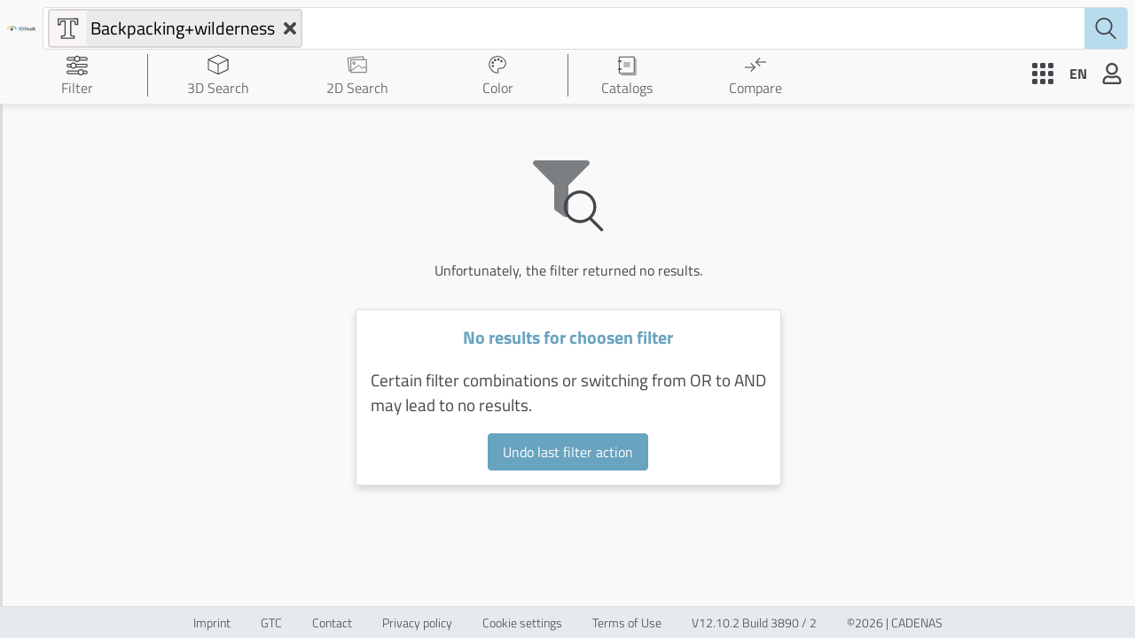

--- FILE ---
content_type: text/html; charset=utf-8
request_url: https://www.3dfindit.com/keywords/Backpacking+(wilderness)
body_size: 9612
content:
<!DOCTYPE html><html lang="en"><head><meta charset="UTF-8"><meta name="viewport" content="width=device-width,initial-scale=1,viewport-fit=cover"><meta http-equiv="X-UA-Compatible" content="ie=edge"><title>Component structure - Search &amp; find CAD parts | 3Dfindit</title><meta name="description" content="Free 3D CAD components for download ✓ Search by categories / areas ✓ mechanical components ✓ pneumatics ✓ electrics ✓ electronics ✓."><meta property="og:title" content="Component structure - Search &amp; find CAD parts | 3Dfindit"><meta property="og:description" content="Free 3D CAD components for download ✓ Search by categories / areas ✓ mechanical components ✓ pneumatics ✓ electrics ✓ electronics ✓."><meta property="og:url" content="https://www.3dfindit.com/en/keywords/Backpacking+(wilderness)"><meta property="og:image" content="https://www.3dfindit.com/en/images/titleOg.png"><script type="application/ld+json">{"@context":"https://schema.org","@graph":[{"@type":"Corporation","@id":"https://www.3dfindit.com/corporate#cadenas","name":"CADENAS GmbH","url":"https://www.cadenas.de","logo":{"@type":"ImageObject","url":"https://www.cadenas.de/files/cadenas/images/logos/logo-CADENAS_signet-txt-clr.png"},"description":"CADENAS GmbH is a leading provider of software solutions for strategic parts management, electronic product catalogs, and digital twins.","sameAs":["https://www.linkedin.com/company/cadenas/","https://www.youtube.com/@CADENAStv","https://www.wikidata.org/wiki/Q2930895"],"address":{"@type":"PostalAddress","streetAddress":"Schernecker Str. 5","postalCode":"86167","addressLocality":"Augsburg","addressCountry":"DE"}},{"@type":"WebSite","@id":"https://www.3dfindit.com/en/#3dfindit","url":"https://www.3dfindit.com/en/","name":"3Dfindit","inLanguage":"en","publisher":{"@id":"https://www.3dfindit.com/corporate#cadenas"},"sameAs":["https://www.linkedin.com/showcase/3d-searchengine"],"potentialAction":{"@type":"SearchAction","target":{"@type":"EntryPoint","urlTemplate":"https://www.3dfindit.com/en/search?q={search_term_string}"},"query-input":"required name=search_term_string"}},{"@type":"WebPage","name":"Component structure - Search & find CAD parts | 3Dfindit","url":"https://www.3dfindit.com/en/keywords/Backpacking+(wilderness)","inLanguage":"en","isPartOf":{"@id":"https://www.3dfindit.com/en/#3dfindit"},"description":"Free 3D CAD components for download ✓ Search by categories / areas ✓ mechanical components ✓ pneumatics ✓ electrics ✓ electronics ✓."}]}</script><meta name="msapplication-TileColor" content="#ffffff"><meta name="theme-color" content="#67a2c0"><link rel="dns-prefetch" href="https://cdn.3dfindit.com"><link rel="dns-prefetch" href="https://eu-apac-cdn.consentmanager.net"><link rel="dns-prefetch" href="https://eu-apac.consentmanager.net"><link rel="dns-prefetch" href="https://webapi.partcommunity.com"><link rel="preload" href="/fonts/titillium-web-v8-latin-ext_latin-300.woff2" as="font" type="font/woff2" crossorigin="anonymous"><link rel="preload" href="/fonts/titillium-web-v8-latin-ext_latin-regular.woff2" as="font" type="font/woff2" crossorigin="anonymous"><link rel="preload" href="/fonts/titillium-web-v8-latin-ext_latin-700.woff2" as="font" type="font/woff2" crossorigin="anonymous"><link href="/webcomponents.css?v=cc7a2cc4a33fd69eefe0" rel="stylesheet"><link href="/thirdparty.css?v=3e03530d71f2d5a611b8" rel="stylesheet"><link href="/script.css?v=07ec22323846ab0aa1a5" rel="stylesheet"><link href="/style.css?v=e5d01aab5cb15be7ba46" rel="stylesheet"><style type="text/css">.dg ul{list-style:none;margin:0;padding:0;width:100%;clear:both}.dg.ac{position:fixed;top:0;left:0;right:0;height:0;z-index:0}.dg:not(.ac) .main{overflow:hidden}.dg.main{-webkit-transition:opacity .1s linear;-o-transition:opacity .1s linear;-moz-transition:opacity .1s linear;transition:opacity .1s linear}.dg.main.taller-than-window{overflow-y:auto}.dg.main.taller-than-window .close-button{opacity:1;margin-top:-1px;border-top:1px solid #2c2c2c}.dg.main ul.closed .close-button{opacity:1 !important}.dg.main:hover .close-button,.dg.main .close-button.drag{opacity:1}.dg.main .close-button{-webkit-transition:opacity .1s linear;-o-transition:opacity .1s linear;-moz-transition:opacity .1s linear;transition:opacity .1s linear;border:0;line-height:19px;height:20px;cursor:pointer;text-align:center;background-color:#000}.dg.main .close-button.close-top{position:relative}.dg.main .close-button.close-bottom{position:absolute}.dg.main .close-button:hover{background-color:#111}.dg.a{float:right;margin-right:15px;overflow-y:visible}.dg.a.has-save>ul.close-top{margin-top:0}.dg.a.has-save>ul.close-bottom{margin-top:27px}.dg.a.has-save>ul.closed{margin-top:0}.dg.a .save-row{top:0;z-index:1002}.dg.a .save-row.close-top{position:relative}.dg.a .save-row.close-bottom{position:fixed}.dg li{-webkit-transition:height .1s ease-out;-o-transition:height .1s ease-out;-moz-transition:height .1s ease-out;transition:height .1s ease-out;-webkit-transition:overflow .1s linear;-o-transition:overflow .1s linear;-moz-transition:overflow .1s linear;transition:overflow .1s linear}.dg li:not(.folder){cursor:auto;height:27px;line-height:27px;padding:0 4px 0 5px}.dg li.folder{padding:0;border-left:4px solid rgba(0,0,0,0)}.dg li.title{cursor:pointer;margin-left:-4px}.dg .closed li:not(.title),.dg .closed ul li,.dg .closed ul li>*{height:0;overflow:hidden;border:0}.dg .cr{clear:both;padding-left:3px;height:27px;overflow:hidden}.dg .property-name{cursor:default;float:left;clear:left;width:40%;overflow:hidden;text-overflow:ellipsis}.dg .c{float:left;width:60%;position:relative}.dg .c input[type=text]{border:0;margin-top:4px;padding:3px;width:100%;float:right}.dg .has-slider input[type=text]{width:30%;margin-left:0}.dg .slider{float:left;width:66%;margin-left:-5px;margin-right:0;height:19px;margin-top:4px}.dg .slider-fg{height:100%}.dg .c input[type=checkbox]{margin-top:7px}.dg .c select{margin-top:5px}.dg .cr.function,.dg .cr.function .property-name,.dg .cr.function *,.dg .cr.boolean,.dg .cr.boolean *{cursor:pointer}.dg .cr.color{overflow:visible}.dg .selector{display:none;position:absolute;margin-left:-9px;margin-top:23px;z-index:10}.dg .c:hover .selector,.dg .selector.drag{display:block}.dg li.save-row{padding:0}.dg li.save-row .button{display:inline-block;padding:0px 6px}.dg.dialogue{background-color:#222;width:460px;padding:15px;font-size:13px;line-height:15px}#dg-new-constructor{padding:10px;color:#222;font-family:Monaco, monospace;font-size:10px;border:0;resize:none;box-shadow:inset 1px 1px 1px #888;word-wrap:break-word;margin:12px 0;display:block;width:440px;overflow-y:scroll;height:100px;position:relative}#dg-local-explain{display:none;font-size:11px;line-height:17px;border-radius:3px;background-color:#333;padding:8px;margin-top:10px}#dg-local-explain code{font-size:10px}#dat-gui-save-locally{display:none}.dg{color:#eee;font:11px 'Lucida Grande', sans-serif;text-shadow:0 -1px 0 #111}.dg.main::-webkit-scrollbar{width:5px;background:#1a1a1a}.dg.main::-webkit-scrollbar-corner{height:0;display:none}.dg.main::-webkit-scrollbar-thumb{border-radius:5px;background:#676767}.dg li:not(.folder){background:#1a1a1a;border-bottom:1px solid #2c2c2c}.dg li.save-row{line-height:25px;background:#dad5cb;border:0}.dg li.save-row select{margin-left:5px;width:108px}.dg li.save-row .button{margin-left:5px;margin-top:1px;border-radius:2px;font-size:9px;line-height:7px;padding:4px 4px 5px 4px;background:#c5bdad;color:#fff;text-shadow:0 1px 0 #b0a58f;box-shadow:0 -1px 0 #b0a58f;cursor:pointer}.dg li.save-row .button.gears{background:#c5bdad url([data-uri]) 2px 1px no-repeat;height:7px;width:8px}.dg li.save-row .button:hover{background-color:#bab19e;box-shadow:0 -1px 0 #b0a58f}.dg li.folder{border-bottom:0}.dg li.title{padding-left:16px;background:#000 url([data-uri]) 6px 10px no-repeat;cursor:pointer;border-bottom:1px solid rgba(255,255,255,0.2)}.dg .closed li.title{background-image:url([data-uri])}.dg .cr.boolean{border-left:3px solid #806787}.dg .cr.color{border-left:3px solid}.dg .cr.function{border-left:3px solid #e61d5f}.dg .cr.number{border-left:3px solid #2FA1D6}.dg .cr.number input[type=text]{color:#2FA1D6}.dg .cr.string{border-left:3px solid #1ed36f}.dg .cr.string input[type=text]{color:#1ed36f}.dg .cr.function:hover,.dg .cr.boolean:hover{background:#111}.dg .c input[type=text]{background:#303030;outline:none}.dg .c input[type=text]:hover{background:#3c3c3c}.dg .c input[type=text]:focus{background:#494949;color:#fff}.dg .c .slider{background:#303030;cursor:ew-resize}.dg .c .slider-fg{background:#2FA1D6;max-width:100%}.dg .c .slider:hover{background:#3c3c3c}.dg .c .slider:hover .slider-fg{background:#44abda}
</style><style type="text/css">.dg ul{list-style:none;margin:0;padding:0;width:100%;clear:both}.dg.ac{position:fixed;top:0;left:0;right:0;height:0;z-index:0}.dg:not(.ac) .main{overflow:hidden}.dg.main{-webkit-transition:opacity .1s linear;-o-transition:opacity .1s linear;-moz-transition:opacity .1s linear;transition:opacity .1s linear}.dg.main.taller-than-window{overflow-y:auto}.dg.main.taller-than-window .close-button{opacity:1;margin-top:-1px;border-top:1px solid #2c2c2c}.dg.main ul.closed .close-button{opacity:1 !important}.dg.main:hover .close-button,.dg.main .close-button.drag{opacity:1}.dg.main .close-button{-webkit-transition:opacity .1s linear;-o-transition:opacity .1s linear;-moz-transition:opacity .1s linear;transition:opacity .1s linear;border:0;line-height:19px;height:20px;cursor:pointer;text-align:center;background-color:#000}.dg.main .close-button.close-top{position:relative}.dg.main .close-button.close-bottom{position:absolute}.dg.main .close-button:hover{background-color:#111}.dg.a{float:right;margin-right:15px;overflow-y:visible}.dg.a.has-save>ul.close-top{margin-top:0}.dg.a.has-save>ul.close-bottom{margin-top:27px}.dg.a.has-save>ul.closed{margin-top:0}.dg.a .save-row{top:0;z-index:1002}.dg.a .save-row.close-top{position:relative}.dg.a .save-row.close-bottom{position:fixed}.dg li{-webkit-transition:height .1s ease-out;-o-transition:height .1s ease-out;-moz-transition:height .1s ease-out;transition:height .1s ease-out;-webkit-transition:overflow .1s linear;-o-transition:overflow .1s linear;-moz-transition:overflow .1s linear;transition:overflow .1s linear}.dg li:not(.folder){cursor:auto;height:27px;line-height:27px;padding:0 4px 0 5px}.dg li.folder{padding:0;border-left:4px solid rgba(0,0,0,0)}.dg li.title{cursor:pointer;margin-left:-4px}.dg .closed li:not(.title),.dg .closed ul li,.dg .closed ul li>*{height:0;overflow:hidden;border:0}.dg .cr{clear:both;padding-left:3px;height:27px;overflow:hidden}.dg .property-name{cursor:default;float:left;clear:left;width:40%;overflow:hidden;text-overflow:ellipsis}.dg .c{float:left;width:60%;position:relative}.dg .c input[type=text]{border:0;margin-top:4px;padding:3px;width:100%;float:right}.dg .has-slider input[type=text]{width:30%;margin-left:0}.dg .slider{float:left;width:66%;margin-left:-5px;margin-right:0;height:19px;margin-top:4px}.dg .slider-fg{height:100%}.dg .c input[type=checkbox]{margin-top:7px}.dg .c select{margin-top:5px}.dg .cr.function,.dg .cr.function .property-name,.dg .cr.function *,.dg .cr.boolean,.dg .cr.boolean *{cursor:pointer}.dg .cr.color{overflow:visible}.dg .selector{display:none;position:absolute;margin-left:-9px;margin-top:23px;z-index:10}.dg .c:hover .selector,.dg .selector.drag{display:block}.dg li.save-row{padding:0}.dg li.save-row .button{display:inline-block;padding:0px 6px}.dg.dialogue{background-color:#222;width:460px;padding:15px;font-size:13px;line-height:15px}#dg-new-constructor{padding:10px;color:#222;font-family:Monaco, monospace;font-size:10px;border:0;resize:none;box-shadow:inset 1px 1px 1px #888;word-wrap:break-word;margin:12px 0;display:block;width:440px;overflow-y:scroll;height:100px;position:relative}#dg-local-explain{display:none;font-size:11px;line-height:17px;border-radius:3px;background-color:#333;padding:8px;margin-top:10px}#dg-local-explain code{font-size:10px}#dat-gui-save-locally{display:none}.dg{color:#eee;font:11px 'Lucida Grande', sans-serif;text-shadow:0 -1px 0 #111}.dg.main::-webkit-scrollbar{width:5px;background:#1a1a1a}.dg.main::-webkit-scrollbar-corner{height:0;display:none}.dg.main::-webkit-scrollbar-thumb{border-radius:5px;background:#676767}.dg li:not(.folder){background:#1a1a1a;border-bottom:1px solid #2c2c2c}.dg li.save-row{line-height:25px;background:#dad5cb;border:0}.dg li.save-row select{margin-left:5px;width:108px}.dg li.save-row .button{margin-left:5px;margin-top:1px;border-radius:2px;font-size:9px;line-height:7px;padding:4px 4px 5px 4px;background:#c5bdad;color:#fff;text-shadow:0 1px 0 #b0a58f;box-shadow:0 -1px 0 #b0a58f;cursor:pointer}.dg li.save-row .button.gears{background:#c5bdad url([data-uri]) 2px 1px no-repeat;height:7px;width:8px}.dg li.save-row .button:hover{background-color:#bab19e;box-shadow:0 -1px 0 #b0a58f}.dg li.folder{border-bottom:0}.dg li.title{padding-left:16px;background:#000 url([data-uri]) 6px 10px no-repeat;cursor:pointer;border-bottom:1px solid rgba(255,255,255,0.2)}.dg .closed li.title{background-image:url([data-uri])}.dg .cr.boolean{border-left:3px solid #806787}.dg .cr.color{border-left:3px solid}.dg .cr.function{border-left:3px solid #e61d5f}.dg .cr.number{border-left:3px solid #2FA1D6}.dg .cr.number input[type=text]{color:#2FA1D6}.dg .cr.string{border-left:3px solid #1ed36f}.dg .cr.string input[type=text]{color:#1ed36f}.dg .cr.function:hover,.dg .cr.boolean:hover{background:#111}.dg .c input[type=text]{background:#303030;outline:none}.dg .c input[type=text]:hover{background:#3c3c3c}.dg .c input[type=text]:focus{background:#494949;color:#fff}.dg .c .slider{background:#303030;cursor:ew-resize}.dg .c .slider-fg{background:#2FA1D6;max-width:100%}.dg .c .slider:hover{background:#3c3c3c}.dg .c .slider:hover .slider-fg{background:#44abda}
</style><link rel="shortcut icon" href="/favicon.ico" type="image/x-icon"><link rel="icon" href="/favicon.ico" type="image/x-icon"><link rel="apple-touch-icon" href="/apple-touch-icon.png" sizes="180x180"><link rel="apple-touch-icon-precomposed" href="/apple-touch-icon-precomposed.png"><link rel="apple-touch-startup-image" href="/apple-touch-startup-image.png"><link rel="icon" href="/favicon/favicon-32x32.png" type="image/png" sizes="32x32"><link rel="icon" href="/favicon/favicon-16x16.png" type="image/png" sizes="16x16"><link rel="manifest" href="/site.webmanifest"><link rel="canonical" href="https://www.3dfindit.com/en/keywords/backpacking+wilderness"><link rel="alternate" hreflang="de" href="https://www.3dfindit.com/de/keywords/backpacking+wilderness"><link rel="alternate" hreflang="en" href="https://www.3dfindit.com/en/keywords/backpacking+wilderness"><link rel="alternate" hreflang="it" href="https://www.3dfindit.com/it/keywords/backpacking+wilderness"><link rel="alternate" hreflang="fr" href="https://www.3dfindit.com/fr/keywords/backpacking+wilderness"><link rel="alternate" hreflang="zh-CN" href="https://www.3dfindit.cn/zh-CN/keywords/backpacking+wilderness"><link rel="alternate" hreflang="zh-TW" href="https://www.3dfindit.com/zh-TW/keywords/backpacking+wilderness"><link rel="alternate" hreflang="ja" href="https://www.3dfindit.com/ja/keywords/backpacking+wilderness"><link rel="alternate" hreflang="es" href="https://www.3dfindit.com/es/keywords/backpacking+wilderness"><link rel="alternate" hreflang="ru" href="https://www.3dfindit.com/ru/keywords/backpacking+wilderness"><link rel="alternate" hreflang="ko" href="https://www.3dfindit.com/ko/keywords/backpacking+wilderness"><link rel="alternate" hreflang="da" href="https://www.3dfindit.com/da/keywords/backpacking+wilderness"><link rel="alternate" hreflang="fi" href="https://www.3dfindit.com/fi/keywords/backpacking+wilderness"><link rel="alternate" hreflang="no" href="https://www.3dfindit.com/no/keywords/backpacking+wilderness"><link rel="alternate" hreflang="tr" href="https://www.3dfindit.com/tr/keywords/backpacking+wilderness"><link rel="alternate" hreflang="pl" href="https://www.3dfindit.com/pl/keywords/backpacking+wilderness"><link rel="alternate" hreflang="pt" href="https://www.3dfindit.com/pt/keywords/backpacking+wilderness"><link rel="alternate" hreflang="sv" href="https://www.3dfindit.com/sv/keywords/backpacking+wilderness"><link rel="alternate" hreflang="id" href="https://www.3dfindit.com/id/keywords/backpacking+wilderness"><link rel="alternate" hreflang="x-default" href="https://www.3dfindit.com/en/keywords/backpacking+wilderness"><meta rel="x-prerender-render-id" content="cd6dec98-381f-46e4-8886-937d2dab65ba" />
			<meta rel="x-prerender-render-at" content="2026-01-18T08:59:33.223Z" /></head><body class="notranslate"><main id="mainContainer"><div data-nosnippet="true" class="header-wrapper" id="header-wrapper"><div class="header-title-wrapper"><div class="logo-wrapper"><a class="header-title" href="https://www.3dfindit.com/en/"><img class="header-title-img-default " src="images/3dFinditTitleColor.svg"></a></div></div><div class="search-nav"><div class="inputbar-wrapper"><div class="inputbar-inner-wrapper"><div class="search-items-container"><div class="searchTags-wrapper" style="margin-top: auto;"><div class="searchTags-group-wrapper" style="cursor: pointer;"><div class="navitem navtext notActiv link   "><a title="Text Search" href="/en/search"><div class="psol-comp-allcomp psol-comp-allcomp-themeable psol-comp-Icon psol-comp-Icon-themeable header-icon navitem-icon"><svg class="ViewMain-svg-height" xmlns="http://www.w3.org/2000/svg" id="Ebene_1" data-name="Ebene 1" viewBox="0 0 32 32"><path d="M17.3,3.8H4v8H8V9.1A1.32,1.32,0,0,1,9.3,7.8H12V22.4a1.32,1.32,0,0,1-1.3,1.3H8v4H24v-4H21.3A1.32,1.32,0,0,1,20,22.4V7.8h2.7A1.32,1.32,0,0,1,24,9.1v2.6h4v-8Zm9.3,6.6H25.3V9.1a2.69,2.69,0,0,0-2.7-2.7h-4v16a2.69,2.69,0,0,0,2.7,2.7h1.3v1.3H9.4V25h1.3a2.69,2.69,0,0,0,2.7-2.7V6.3h-4A2.69,2.69,0,0,0,6.7,9h0v1.3H5.4V5.1H26.7v5.3Z" fill="currentColor"></path></svg></div><div class="navitem-span notActiv"><div class="navitem-span-text">Text</div></div></a></div><div class="search-item search-item-text"><span>Backpacking+wilderness</span><div class="search-item-close"><div class="psol-comp-allcomp psol-comp-allcomp-themeable psol-comp-Icon psol-comp-Icon-themeable dismissBtn searchTagsDismissBtn"><svg class="svg-inline--fa fa-times fa-w-11" aria-hidden="true" focusable="false" data-prefix="fas" data-icon="times" role="img" xmlns="http://www.w3.org/2000/svg" viewBox="0 80 352 352"><path fill="currentColor" d="M242.72 256l100.07-100.07c12.28-12.28 12.28-32.19 0-44.48l-22.24-22.24c-12.28-12.28-32.19-12.28-44.48 0L176 189.28 75.93 89.21c-12.28-12.28-32.19-12.28-44.48 0L9.21 111.45c-12.28 12.28-12.28 32.19 0 44.48L109.28 256 9.21 356.07c-12.28 12.28-12.28 32.19 0 44.48l22.24 22.24c12.28 12.28 32.2 12.28 44.48 0L176 322.72l100.07 100.07c12.28 12.28 32.2 12.28 44.48 0l22.24-22.24c12.28-12.28 12.28-32.19 0-44.48L242.72 256z"></path></svg></div></div></div></div></div></div><input id="inputSearchBar" class="inputbar" placeholder="" autocomplete="off" data-clarity-unmask="true" value=""></div><div class="psol-comp-allcomp psol-comp-allcomp-themeable psol-comp-Icon psol-comp-Icon-themeable searchIcon"><svg xmlns="http://www.w3.org/2000/svg" viewBox="0 0 13.21 13.67"><g id="Ebene_2" data-name="Ebene 2"><g id="Ebene_1-2" data-name="Ebene 1"><path fill="currentColor" d="M13.06,12.82,9.43,9.18a5.39,5.39,0,0,0,1.48-3.72A5.46,5.46,0,1,0,8.68,9.85l3.68,3.67a.48.48,0,0,0,.7,0A.48.48,0,0,0,13.06,12.82ZM1,5.46A4.46,4.46,0,1,1,5.46,9.91,4.46,4.46,0,0,1,1,5.46Z"></path></g></g></svg></div><div class="autocomplete-container"></div></div></div><div class="nav-wrapper"><div class="navitem-dropdown-wrapper navitem"><div class="psol-comp-allcomp psol-comp-allcomp-themeable psol-comp-Dropdown psol-comp-Dropdown-themeable folded"><div class="psol-comp-allcomp psol-comp-allcomp-themeable psol-comp-Dropdown-container psol-comp-Dropdown-container-themeable" title="Filter"><div class="psol-comp-Dropdown-selected"><div class="psol-comp-allcomp psol-comp-allcomp-themeable psol-comp-DropdownItem psol-comp-DropdownItem-themeable"><div class="psol-comp-allcomp psol-comp-allcomp-themeable psol-comp-Icon psol-comp-Icon-themeable header-icon"><svg class="ViewHelp-svg-height" xmlns="http://www.w3.org/2000/svg" id="Ebene_1" data-name="Ebene 1" viewBox="0 0 32 32"><g><path d="M29.16,3.11H19.85a4.74,4.74,0,0,0-7.71,0H2.86A2.59,2.59,0,0,0,.28,5.69v.49A2.59,2.59,0,0,0,2.86,8.77h9.32a4.75,4.75,0,0,0,7.63,0h9.35a2.59,2.59,0,0,0,2.59-2.59V5.69A2.59,2.59,0,0,0,29.16,3.11Zm-26.3,4A.89.89,0,0,1,2,6.18V5.69a.9.9,0,0,1,.89-.9h8.5a4.58,4.58,0,0,0-.15,1.12,4.53,4.53,0,0,0,.17,1.17ZM16,9a3.1,3.1,0,1,1,3.09-3.1A3.1,3.1,0,0,1,16,9ZM30.06,6.18a.9.9,0,0,1-.9.9H20.62a5,5,0,0,0,.16-1.17,4.58,4.58,0,0,0-.15-1.12h8.53a.9.9,0,0,1,.9.9Z" style="fill: currentcolor;"></path><path d="M29.16,13.23H14.25a4.75,4.75,0,0,0-7.76,0H2.86A2.59,2.59,0,0,0,.28,15.81v.5a2.59,2.59,0,0,0,2.58,2.58H6.59a4.72,4.72,0,0,0,7.56,0h15a2.59,2.59,0,0,0,2.59-2.58v-.5A2.59,2.59,0,0,0,29.16,13.23Zm-26.3,4A.89.89,0,0,1,2,16.31v-.5a.89.89,0,0,1,.89-.89H5.72A4.84,4.84,0,0,0,5.59,16a4.7,4.7,0,0,0,.17,1.2Zm7.51,1.89A3.09,3.09,0,1,1,13.46,16,3.09,3.09,0,0,1,10.37,19.09Zm19.69-2.78a.89.89,0,0,1-.9.89H15a4.7,4.7,0,0,0,.17-1.2A4.84,4.84,0,0,0,15,14.92H29.16a.89.89,0,0,1,.9.89Z" style="fill: currentcolor;"></path><path d="M29.14,23.36h-3.6a4.77,4.77,0,0,0-7.84,0H2.84A2.59,2.59,0,0,0,.25,26v.49A2.59,2.59,0,0,0,2.84,29h15a4.72,4.72,0,0,0,7.49,0h3.77a2.59,2.59,0,0,0,2.58-2.58V26A2.59,2.59,0,0,0,29.14,23.36Zm-26.3,4a.9.9,0,0,1-.9-.9V26a.9.9,0,0,1,.9-.9H17a5.1,5.1,0,0,0-.12,1A4.73,4.73,0,0,0,17,27.34Zm18.78,1.84a3.1,3.1,0,1,1,3.1-3.09A3.1,3.1,0,0,1,21.62,29.18ZM30,26.44a.9.9,0,0,1-.89.9H26.22a4.72,4.72,0,0,0,.18-1.25,4.48,4.48,0,0,0-.12-1h2.86A.89.89,0,0,1,30,26Z" style="fill: currentcolor;"></path></g></svg></div><div class="dropdown-label">Filter</div></div><div class="psol-comp-allcomp psol-comp-allcomp-themeable psol-comp-Icon psol-comp-Icon-themeable psol-comp-Dropdown-select-arrow-down"><svg class="svg-inline--fa fa-caret-down fa-w-10" aria-hidden="true" focusable="false" data-prefix="fas" data-icon="caret-down" role="img" xmlns="http://www.w3.org/2000/svg" viewBox="0 0 320 512"><path fill="currentColor" d="M31.3 192h257.3c17.8 0 26.7 21.5 14.1 34.1L174.1 354.8c-7.8 7.8-20.5 7.8-28.3 0L17.2 226.1C4.6 213.5 13.5 192 31.3 192z"></path></svg></div></div></div></div></div><div class="separator"></div><div class="navitem navgeometric notActiv link   "><a title="3D Search" href="/en/3d-geometricsearch"><div class="psol-comp-allcomp psol-comp-allcomp-themeable psol-comp-Icon psol-comp-Icon-themeable header-icon navitem-icon"><svg id="Ebene_1" data-name="Ebene 1" xmlns="http://www.w3.org/2000/svg" viewBox="0 0 16 16"><path d="M15.75,4.22h0a.34.34,0,0,0-.05-.17l0,0a.46.46,0,0,0-.07-.07h0L8.15.53a.42.42,0,0,0-.31,0L.46,3.85h0l-.07.07L.34,4a.29.29,0,0,0,0,.16h0V11.6a.35.35,0,0,0,.21.32l7.38,3.55a.44.44,0,0,0,.32,0L15.54,12a.35.35,0,0,0,.21-.32V4.22ZM8,1.28l6.53,2.94-3,1.41L8,7.29,4.5,5.63l-3-1.41ZM1,4.78,7.63,7.89v6.64L1,11.43Zm7.35,9.77V7.91L15,4.78v6.64Z" style="fill: currentcolor;"></path></svg></div><div class="navitem-span notActiv"><div class="navitem-span-text">3D Search</div></div></a></div><div class="navitem navsketch notActiv link   "><a title="2D Sketch search" href="/en/2d-sketchsearch"><div class="psol-comp-allcomp psol-comp-allcomp-themeable psol-comp-Icon psol-comp-Icon-themeable header-icon navitem-icon"><svg xmlns="http://www.w3.org/2000/svg" fill="none" viewBox="0 0 32 32"><path stroke="currentColor" stroke-miterlimit="10" d="m25.374 8.5-.465-4.634L1.616 6.203l1.917 19.105 2.638-.265m.1.077 11.95-8.24 4.64 4.35 4.13-1.91 2.58 2.35M6.21 8.42h23.41v19.2H6.21V8.42Zm6.6 5.18a1.81 1.81 0 1 1-3.62 0 1.81 1.81 0 0 1 3.62 0Z"></path></svg></div><div class="navitem-span notActiv"><div class="navitem-span-text">2D Search</div></div></a></div><div class="navitem navcolor notActiv link   "><a title="Color Search" href="/en/colorsearch"><div class="psol-comp-allcomp psol-comp-allcomp-themeable psol-comp-Icon psol-comp-Icon-themeable header-icon navitem-icon"><svg class="dropdown-colorSearch ViewMain-svg-height" xmlns="http://www.w3.org/2000/svg" id="Ebene_1" data-name="Ebene 1" viewBox="0 0 32 32"><path d="M20.23,10.76A1.74,1.74,0,1,1,22,12.5,1.74,1.74,0,0,1,20.23,10.76ZM9,14.56a1.74,1.74,0,1,0-1.74-1.74A1.73,1.73,0,0,0,9,14.56Zm3.39-3.81A1.74,1.74,0,1,0,10.63,9,1.74,1.74,0,0,0,12.36,10.75ZM17.45,10a1.74,1.74,0,1,0-1.74-1.74A1.74,1.74,0,0,0,17.45,10ZM9.09,19.69A1.74,1.74,0,1,0,7.36,18,1.74,1.74,0,0,0,9.09,19.69ZM16,4.32c-6.43,0-11.65,4.95-11.65,11,0,5.83,5,12.34,11.65,12.34a.87.87,0,0,0,.86-.76.46.46,0,0,0-.17-.43l-.1-.09-.07-.1a3.59,3.59,0,0,1-.81-2.12,3.45,3.45,0,0,1,3.46-3.35h2.59c3.26,0,5.89-3.75,5.89-6.86,0-5.33-5.22-9.67-11.65-9.67M16,3C23.2,3,29,8,29,14c0,3.84-3.16,8.16-7.19,8.16H19.17A2.15,2.15,0,0,0,17,24.2a2.41,2.41,0,0,0,.57,1.37,1.73,1.73,0,0,1,.58,1.37A2.17,2.17,0,0,1,16,29C8.8,29,3.05,22.22,3.05,15.36S8.8,3,16,3Z" fill="currentColor"></path></svg></div><div class="navitem-span notActiv"><div class="navitem-span-text">Color</div></div></a></div><div class="separator"></div><div class="navitem-dropdown-wrapper catalog-wrapper navitem"><div class="psol-comp-allcomp psol-comp-allcomp-themeable psol-comp-Dropdown psol-comp-Dropdown-themeable folded"><div class="psol-comp-allcomp psol-comp-allcomp-themeable psol-comp-Dropdown-container psol-comp-Dropdown-container-themeable" title="Catalogs"><div class="psol-comp-Dropdown-selected"><div class="psol-comp-allcomp psol-comp-allcomp-themeable psol-comp-DropdownItem psol-comp-DropdownItem-themeable"><div class="psol-comp-allcomp psol-comp-allcomp-themeable psol-comp-Icon psol-comp-Icon-themeable header-icon"><svg id="Ebene_1" data-name="Ebene 1" xmlns="http://www.w3.org/2000/svg" viewBox="0 0 24 24"><rect x="3.75" y="2.25" width="16.5" height="18.5" style="fill: none; stroke: currentcolor; stroke-linecap: round; stroke-linejoin: round;"></rect><line x1="2.5" y1="7" x2="5.5" y2="7" style="fill: none; stroke: currentcolor; stroke-linecap: round; stroke-linejoin: round; stroke-width: 1.5px;"></line><line x1="2.5" y1="16" x2="5.5" y2="16" style="fill: none; stroke: currentcolor; stroke-linecap: round; stroke-linejoin: round; stroke-width: 1.5px;"></line><polyline points="22 4.5 22 22.5 6 22.5" style="fill: none; stroke: currentcolor; stroke-linecap: round; stroke-linejoin: round; stroke-width: 0.735736px;"></polyline><line x1="8.78" y1="9" x2="15.22" y2="9" style="fill: none; stroke: currentcolor; stroke-linecap: round; stroke-linejoin: round; stroke-width: 0.75px;"></line><line x1="8.78" y1="13" x2="15.22" y2="13" style="fill: none; stroke: currentcolor; stroke-linecap: round; stroke-linejoin: round; stroke-width: 0.75px;"></line><line x1="8.78" y1="11" x2="15.22" y2="11" style="fill: none; stroke: currentcolor; stroke-linecap: round; stroke-linejoin: round; stroke-width: 0.75px;"></line></svg></div><div class="dropdown-label">Catalogs</div></div><div class="psol-comp-allcomp psol-comp-allcomp-themeable psol-comp-Icon psol-comp-Icon-themeable psol-comp-Dropdown-select-arrow-down"><svg class="svg-inline--fa fa-caret-down fa-w-10" aria-hidden="true" focusable="false" data-prefix="fas" data-icon="caret-down" role="img" xmlns="http://www.w3.org/2000/svg" viewBox="0 0 320 512"><path fill="currentColor" d="M31.3 192h257.3c17.8 0 26.7 21.5 14.1 34.1L174.1 354.8c-7.8 7.8-20.5 7.8-28.3 0L17.2 226.1C4.6 213.5 13.5 192 31.3 192z"></path></svg></div></div></div></div></div><div class="partComparisonMenu navitem"><div class="psol-comp-allcomp psol-comp-allcomp-themeable psol-comp-CounterWrapper psol-comp-CounterWrapper-themeable menubutton" style="cursor: pointer;"><div class="psol-comp-allcomp psol-comp-allcomp-themeable psol-comp-Icon psol-comp-Icon-themeable header-icon navitem-icon" title="Compare menu"><svg id="a" xmlns="http://www.w3.org/2000/svg" viewBox="0 0 24 24"><g><polygon points="7.17 20 6.33 19.31 10.5 15 6.33 10.69 7.17 10 12 15 7.17 20" style="fill: currentcolor;"></polygon><rect y="14.48" width="11.25" height="1.03" style="fill: currentcolor;"></rect></g><g><polygon points="16.83 14 12 9 16.83 4 17.67 4.69 13.5 9 17.67 13.31 16.83 14" style="fill: currentcolor;"></polygon><rect x="12.75" y="8.48" width="11.25" height="1.03" style="fill: currentcolor;"></rect></g></svg></div><div class="navitem-span" title="Compare menu"><div class="navitem-span-text">Compare</div></div></div></div></div><div class="userButtons-wrapper"><div class="directus-menu-wrapper"><div class="psol-comp-allcomp psol-comp-allcomp-themeable psol-comp-Icon psol-comp-Icon-themeable header-icon directus-menu-button" title="Additional Menu"><svg id="Ebene_1" xmlns="http://www.w3.org/2000/svg" viewBox="0 0 24 24"><rect x="0" y="0" width="6" height="6" rx="1.5" ry="1.5" style="fill: currentcolor;"></rect><rect y="9" width="6" height="6" rx="1.5" ry="1.5" style="fill: currentcolor;"></rect><rect x="9" y="0" width="6" height="6" rx="1.5" ry="1.5" style="fill: currentcolor;"></rect><rect x="9" y="9" width="6" height="6" rx="1.5" ry="1.5" style="fill: currentcolor;"></rect><rect x="18" y="0" width="6" height="6" rx="1.5" ry="1.5" style="fill: currentcolor;"></rect><rect x="18" y="9" width="6" height="6" rx="1.5" ry="1.5" style="fill: currentcolor;"></rect><rect y="18" width="6" height="6" rx="1.5" ry="1.5" style="fill: currentcolor;"></rect><rect x="9" y="18" width="6" height="6" rx="1.5" ry="1.5" style="fill: currentcolor;"></rect><rect x="18" y="18" width="6" height="6" rx="1.5" ry="1.5" style="fill: currentcolor;"></rect></svg></div><nav class="directus-menu-content" style="display: none;"><a href="/en/users" class="directus-menu-entry" title="For users"></a><a href="/en/corporate/ecatalog" class="directus-menu-entry" title="For manufacturers"></a><a href="/en/corporate/enterprise" class="directus-menu-entry" title="For companies"></a><a href="/en/collaboration" class="directus-menu-entry" title="COLLABORATION"></a><a class="directus-menu-entry" title="MY CONTENT" href="https://www.3dfindit.com/en/usercontent/"></a><a href="/en/corporate/enterprise/purchase-sourcing" class="directus-menu-entry" title="Purchaser Analysis"></a><a href="/en/corporate/news" class="directus-menu-entry" title="News"></a><a href="/en/corporate/engiclopedia" class="directus-menu-entry" title="Engiclopedia"></a><a href="/en/digital-twin" class="directus-menu-entry" title="Digital Twin"></a><a href="/en/integrations" class="directus-menu-entry" title="Integrations"></a><a href="/en/plugin-3dfindit" class="directus-menu-entry" title="CAD Plugins"></a><a href="/en/e-learning" class="directus-menu-entry" title="e-learning"></a><a href="/en/corporate" class="directus-menu-entry" title="CADENAS"></a><a href="/en/corporate/about-us" class="directus-menu-entry" title="About us"></a><a href="/en/information" class="directus-menu-entry" title="More content"></a><a href="/en/support" class="directus-menu-entry" title="Support"></a><a href="/en/partners" class="directus-menu-entry" title="Partner"></a><a href="/en/keywords" class="directus-menu-entry" title="Component structure"></a></nav></div><div class="Navigationitemdropdownlang-wrapper"><div class="psol-comp-allcomp psol-comp-allcomp-themeable psol-comp-LanguageSelectionDropdown psol-comp-LanguageSelectionDropdown-themeable languageSelection"><div class="psol-comp-allcomp psol-comp-allcomp-themeable psol-comp-Dropdown psol-comp-Dropdown-themeable folded"><div class="psol-comp-allcomp psol-comp-allcomp-themeable psol-comp-Dropdown-container psol-comp-Dropdown-container-themeable"><div class="psol-comp-Dropdown-selected"><div class="psol-comp-allcomp psol-comp-allcomp-themeable psol-comp-DropdownItem psol-comp-DropdownItem-themeable">EN</div><div class="psol-comp-allcomp psol-comp-allcomp-themeable psol-comp-Icon psol-comp-Icon-themeable psol-comp-Dropdown-select-arrow-down"><svg class="svg-inline--fa fa-caret-down fa-w-10" aria-hidden="true" focusable="false" data-prefix="fas" data-icon="caret-down" role="img" xmlns="http://www.w3.org/2000/svg" viewBox="0 0 320 512"><path fill="currentColor" d="M31.3 192h257.3c17.8 0 26.7 21.5 14.1 34.1L174.1 354.8c-7.8 7.8-20.5 7.8-28.3 0L17.2 226.1C4.6 213.5 13.5 192 31.3 192z"></path></svg></div></div></div></div></div></div><div class="userHandle-wrapper header-icon userButton"><div class="psol-comp-allcomp psol-comp-allcomp-themeable psol-comp-Icon psol-comp-Icon-themeable userIcon" title="Login/Sign up"><svg class="svg-inline--fa fa-user fa-w-14" aria-hidden="true" focusable="false" data-prefix="far" data-icon="user" role="img" xmlns="http://www.w3.org/2000/svg" viewBox="0 0 448 512"><path fill="currentColor" d="M313.6 304c-28.7 0-42.5 16-89.6 16-47.1 0-60.8-16-89.6-16C60.2 304 0 364.2 0 438.4V464c0 26.5 21.5 48 48 48h352c26.5 0 48-21.5 48-48v-25.6c0-74.2-60.2-134.4-134.4-134.4zM400 464H48v-25.6c0-47.6 38.8-86.4 86.4-86.4 14.6 0 38.3 16 89.6 16 51.7 0 74.9-16 89.6-16 47.6 0 86.4 38.8 86.4 86.4V464zM224 288c79.5 0 144-64.5 144-144S303.5 0 224 0 80 64.5 80 144s64.5 144 144 144zm0-240c52.9 0 96 43.1 96 96s-43.1 96-96 96-96-43.1-96-96 43.1-96 96-96z"></path></svg></div></div></div></div><div id="main-wrapper" class="main-wrapper  prerenderClass"><div style="display: none;"><div class="searchWrapper"><div class="search-help-wrapper"><div class="search-help-text"><span>2D Search</span><div class="psol-comp-allcomp psol-comp-allcomp-themeable psol-comp-Icon psol-comp-Icon-themeable search-help-icon"><svg class="svg-inline--fa fa-question-circle fa-w-16" aria-hidden="true" focusable="false" data-prefix="far" data-icon="question-circle" role="img" xmlns="http://www.w3.org/2000/svg" viewBox="0 0 512 512"><path fill="currentColor" d="M256 8C119.043 8 8 119.083 8 256c0 136.997 111.043 248 248 248s248-111.003 248-248C504 119.083 392.957 8 256 8zm0 448c-110.532 0-200-89.431-200-200 0-110.495 89.472-200 200-200 110.491 0 200 89.471 200 200 0 110.53-89.431 200-200 200zm107.244-255.2c0 67.052-72.421 68.084-72.421 92.863V300c0 6.627-5.373 12-12 12h-45.647c-6.627 0-12-5.373-12-12v-8.659c0-35.745 27.1-50.034 47.579-61.516 17.561-9.845 28.324-16.541 28.324-29.579 0-17.246-21.999-28.693-39.784-28.693-23.189 0-33.894 10.977-48.942 29.969-4.057 5.12-11.46 6.071-16.666 2.124l-27.824-21.098c-5.107-3.872-6.251-11.066-2.644-16.363C184.846 131.491 214.94 112 261.794 112c49.071 0 101.45 38.304 101.45 88.8zM298 368c0 23.159-18.841 42-42 42s-42-18.841-42-42 18.841-42 42-42 42 18.841 42 42z"></path></svg></div></div></div><div class="searchInfoParagraphContainer"><span>Sketch the part you are looking for or have a photo described in text form</span></div><div class="content-wrapper" style="display: flex;"><div class="search-card sketch-search"><div class="sketch-card"><span class="title">Sketch search</span><div class="content"><div class="image-container"><div class="psol-comp-allcomp psol-comp-allcomp-themeable psol-comp-Icon psol-comp-Icon-themeable"><img src="images/sketchCube.png" alt=""></div></div><div class="text-container"><p>Create a simple sketch to find similar parts</p><p></p></div></div><div class="bottom-content"><button type="button" class="psol-comp-allcomp psol-comp-allcomp-themeable psol-comp-Button psol-comp-Button-themeable primaryBtn">Create sketch</button></div></div></div><div class="search-card photo-to-text"><div class="psol-comp-allcomp psol-comp-allcomp-themeable psol-comp-FileSelection psol-comp-FileSelection-themeable "><form><label for="png"><input type="file" id="png" accept=".png,.jpg,.jpeg,.webp"></label></form><div class="psol-comp-FileSelection-Content"><div class="psol-comp-allcomp psol-comp-allcomp-themeable psol-comp-ProjectsFileSelection psol-comp-ProjectsFileSelection-themeable"><div class="psol-comp-ProjectsFileSelection-Icons"><div><span>Create image description with AI</span><div class="psol-comp-allcomp psol-comp-allcomp-themeable psol-comp-Icon psol-comp-Icon-themeable"><img src="images/Text-aus-Foto.png" alt="Create image description with AI"></div></div></div></div></div><div class="uploadContentWrapper"><div class="iconWithText"><div class="psol-comp-allcomp psol-comp-allcomp-themeable psol-comp-Icon psol-comp-Icon-themeable"><svg id="Ebene_2" xmlns="http://www.w3.org/2000/svg" viewBox="0 0 25.5 21.86"><g id="Ebene_1-2"><path d="M21,2.47h-1.22c-.25-1.4-1.48-2.47-2.96-2.47h-8.25c-1.48,0-2.71,1.07-2.96,2.47h-1.12C2.02,2.47,0,4.48,0,6.95v10.44c0,2.47,2.02,4.48,4.5,4.48h16.5c2.48,0,4.5-2.01,4.5-4.48V6.95c0-2.47-2.02-4.48-4.5-4.48ZM24,17.39c0,1.64-1.35,2.98-3,2.98H4.5c-1.65,0-3-1.34-3-2.98V6.95c0-1.64,1.35-2.98,3-2.98h2.58v-.99c0-.82.67-1.49,1.5-1.49h8.25c.83,0,1.5.67,1.5,1.49v.99h2.67c1.65,0,3,1.34,3,2.98v10.44Z" fill="currentColor" stroke-width="0"></path><path d="M12.75,6.15c-3.19,0-5.78,2.59-5.78,5.78s2.59,5.78,5.78,5.78,5.78-2.59,5.78-5.78-2.59-5.78-5.78-5.78ZM12.75,16.15c-2.33,0-4.22-1.89-4.22-4.22s1.89-4.22,4.22-4.22,4.22,1.89,4.22,4.22-1.89,4.22-4.22,4.22Z" fill="currentColor" stroke-width="0"></path><rect x="19.25" y="6.18" width="3" height="1.5" fill="currentColor" stroke-width="0"></rect></g></svg></div><span>Drop file here</span>or<div class="button-wrapper"><button type="button" class="psol-comp-allcomp psol-comp-allcomp-themeable psol-comp-Button psol-comp-Button-themeable secondaryBtn small upLoadButton">File selection</button><button type="button" class="psol-comp-allcomp psol-comp-allcomp-themeable psol-comp-Button psol-comp-Button-themeable secondaryBtn small pasteButton">Click &amp; Paste</button></div></div><input contenteditable="true" style="opacity: 0; position: absolute; left: -99999px;"><div class="psol-comp-File-Extensions">Supported file formats: <span>.PNG, .JPG, .JPEG, .WEBP</span></div></div></div></div></div></div></div><div class="directuspage-wrapper"><div class="widget widget-related-keywords-wrapper full-keywords-page no-result  "><div class="widget-related-keywords"><div class="searchresults"><div class="searchresults-wrapper root"><div class="psol-comp-allcomp psol-comp-allcomp-themeable psol-comp-CollapsibleArea psol-comp-CollapsibleArea-themeable expanded" style="width: 0px; height: 100%;"><div class="content" style="inset: 0px; opacity: 1;"><div class="psol-comp-allcomp psol-comp-allcomp-themeable psol-comp-FacetFilter psol-comp-FacetFilter-themeable"><div class="accordion-container"></div></div></div><div class="collapseWidget vertical" style="left: 0px; right: 0px; top: 0px; bottom: unset; line-height: 24px; height: 0px;"><div class="expanded"><div class="facetsHeader">Filter</div></div><svg xmlns="http://www.w3.org/2000/svg" class="expanderHandle expanded" width="0" height="0" fill="currentColor" viewBox="0 0 16 16"><path d="M8.354 1.646a.5.5 0 0 1 0 .708L2.707 8l5.647 5.646a.5.5 0 0 1-.708.708l-6-6a.5.5 0 0 1 0-.708l6-6a.5.5 0 0 1 .708 0z"></path><path d="M12.354 1.646a.5.5 0 0 1 0 .708L6.707 8l5.647 5.646a.5.5 0 0 1-.708.708l-6-6a.5.5 0 0 1 0-.708l6-6a.5.5 0 0 1 .708 0z"></path></svg></div></div><div class="results-index  "><div class="no-nodes"><div class="no-filter-results"><div class="searchtype-icon"><div class="psol-comp-allcomp psol-comp-allcomp-themeable psol-comp-Icon psol-comp-Icon-themeable searchtype-icon-distinct filter"><svg class="svg-inline--fa fa-filter fa-w-16" aria-hidden="true" focusable="false" data-prefix="fas" data-icon="filter" role="img" xmlns="http://www.w3.org/2000/svg" viewBox="0 0 512 512"><path fill="currentColor" d="M487.976 0H24.028C2.71 0-8.047 25.866 7.058 40.971L192 225.941V432c0 7.831 3.821 15.17 10.237 19.662l80 55.98C298.02 518.69 320 507.493 320 487.98V225.941l184.947-184.97C520.021 25.896 509.338 0 487.976 0z"></path></svg></div><div class="psol-comp-allcomp psol-comp-allcomp-themeable psol-comp-Icon psol-comp-Icon-themeable searchtype-icon-static"><svg xmlns="http://www.w3.org/2000/svg" viewBox="0 0 13.21 13.67"><g id="Ebene_2" data-name="Ebene 2"><g id="Ebene_1-2" data-name="Ebene 1"><path fill="currentColor" d="M13.06,12.82,9.43,9.18a5.39,5.39,0,0,0,1.48-3.72A5.46,5.46,0,1,0,8.68,9.85l3.68,3.67a.48.48,0,0,0,.7,0A.48.48,0,0,0,13.06,12.82ZM1,5.46A4.46,4.46,0,1,1,5.46,9.91,4.46,4.46,0,0,1,1,5.46Z"></path></g></g></svg></div></div>Unfortunately, the filter returned no results.</div><div class="psol-comp-allcomp psol-comp-allcomp-themeable psol-comp-Card psol-comp-Card-themeable elevation-2 search-hint-card"><div class="tips"><h2>No results for choosen filter</h2><p>Certain filter combinations or switching from OR to AND may lead to no results.</p><button type="button" class="psol-comp-allcomp psol-comp-allcomp-themeable psol-comp-Button psol-comp-Button-themeable primary solid" style="margin: auto;">Undo last filter action</button></div></div></div></div></div></div></div></div></div></div><footer data-nosnippet="true" id="footer"><div class="footer-item"><a target="_blank" rel="noreferrer" href="https://www.cadenas.de/en/legal-notice">Imprint</a></div><div class="footer-item"><a target="_blank" rel="noreferrer" href="https://www.cadenas.de/en/terms-and-conditions">GTC</a></div><div class="footer-item"><a target="_blank" rel="noreferrer" href="https://www.cadenas.de/en/contact/form">Contact</a></div><div class="footer-item"><a target="_blank" rel="noreferrer" href="https://www.cadenas.de/en/company/data-privacy">Privacy policy</a></div><div class="footer-item"><a href="#">Cookie settings</a></div><div class="footer-item"><a target="_blank" rel="noreferrer" href="https://www.cadenas.de/en/partcommunity-terms-of-use/">Terms of Use</a></div><div class="footer-item"><a href="/en/corporate/engiclopedia/category/release-notes" rel="noreferrer" target="_blank">V12.10.2 Build 3890 / 2</a></div><div class="footer-item"><a href="https://www.cadenas.de/en" target="_blank" rel="noreferrer">©2026 |&nbsp;CADENAS</a></div></footer></main></body></html>